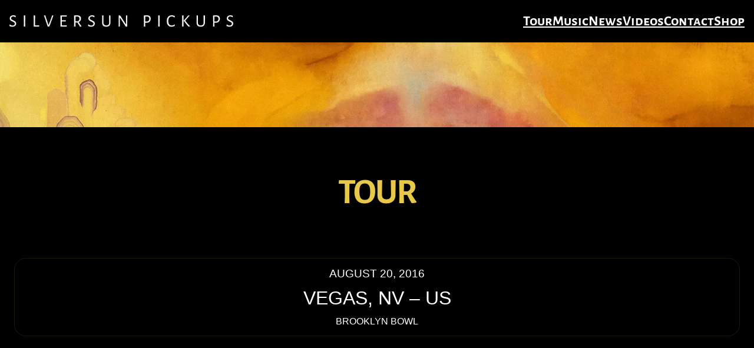

--- FILE ---
content_type: text/html; charset=UTF-8
request_url: https://silversunpickups.com/tour/august-20-2016-brooklyn-bowl/
body_size: 15055
content:
<!DOCTYPE html>
<html lang="en-US">
<head>
	<meta charset="UTF-8" />
	<meta name="viewport" content="width=device-width, initial-scale=1" />
<meta name='robots' content='max-image-preview:large' />
	<style>img:is([sizes="auto" i], [sizes^="auto," i]) { contain-intrinsic-size: 3000px 1500px }</style>
	<title>August 20, 2016 BROOKLYN BOWL &#8211; Silversun Pickups</title>
<link rel="alternate" type="application/rss+xml" title="Silversun Pickups &raquo; Feed" href="https://silversunpickups.com/feed/" />
<link rel="alternate" type="application/rss+xml" title="Silversun Pickups &raquo; Comments Feed" href="https://silversunpickups.com/comments/feed/" />
<script>
window._wpemojiSettings = {"baseUrl":"https:\/\/s.w.org\/images\/core\/emoji\/16.0.1\/72x72\/","ext":".png","svgUrl":"https:\/\/s.w.org\/images\/core\/emoji\/16.0.1\/svg\/","svgExt":".svg","source":{"concatemoji":"https:\/\/silversunpickups.com\/wp-includes\/js\/wp-emoji-release.min.js?ver=6.8.3"}};
/*! This file is auto-generated */
!function(s,n){var o,i,e;function c(e){try{var t={supportTests:e,timestamp:(new Date).valueOf()};sessionStorage.setItem(o,JSON.stringify(t))}catch(e){}}function p(e,t,n){e.clearRect(0,0,e.canvas.width,e.canvas.height),e.fillText(t,0,0);var t=new Uint32Array(e.getImageData(0,0,e.canvas.width,e.canvas.height).data),a=(e.clearRect(0,0,e.canvas.width,e.canvas.height),e.fillText(n,0,0),new Uint32Array(e.getImageData(0,0,e.canvas.width,e.canvas.height).data));return t.every(function(e,t){return e===a[t]})}function u(e,t){e.clearRect(0,0,e.canvas.width,e.canvas.height),e.fillText(t,0,0);for(var n=e.getImageData(16,16,1,1),a=0;a<n.data.length;a++)if(0!==n.data[a])return!1;return!0}function f(e,t,n,a){switch(t){case"flag":return n(e,"\ud83c\udff3\ufe0f\u200d\u26a7\ufe0f","\ud83c\udff3\ufe0f\u200b\u26a7\ufe0f")?!1:!n(e,"\ud83c\udde8\ud83c\uddf6","\ud83c\udde8\u200b\ud83c\uddf6")&&!n(e,"\ud83c\udff4\udb40\udc67\udb40\udc62\udb40\udc65\udb40\udc6e\udb40\udc67\udb40\udc7f","\ud83c\udff4\u200b\udb40\udc67\u200b\udb40\udc62\u200b\udb40\udc65\u200b\udb40\udc6e\u200b\udb40\udc67\u200b\udb40\udc7f");case"emoji":return!a(e,"\ud83e\udedf")}return!1}function g(e,t,n,a){var r="undefined"!=typeof WorkerGlobalScope&&self instanceof WorkerGlobalScope?new OffscreenCanvas(300,150):s.createElement("canvas"),o=r.getContext("2d",{willReadFrequently:!0}),i=(o.textBaseline="top",o.font="600 32px Arial",{});return e.forEach(function(e){i[e]=t(o,e,n,a)}),i}function t(e){var t=s.createElement("script");t.src=e,t.defer=!0,s.head.appendChild(t)}"undefined"!=typeof Promise&&(o="wpEmojiSettingsSupports",i=["flag","emoji"],n.supports={everything:!0,everythingExceptFlag:!0},e=new Promise(function(e){s.addEventListener("DOMContentLoaded",e,{once:!0})}),new Promise(function(t){var n=function(){try{var e=JSON.parse(sessionStorage.getItem(o));if("object"==typeof e&&"number"==typeof e.timestamp&&(new Date).valueOf()<e.timestamp+604800&&"object"==typeof e.supportTests)return e.supportTests}catch(e){}return null}();if(!n){if("undefined"!=typeof Worker&&"undefined"!=typeof OffscreenCanvas&&"undefined"!=typeof URL&&URL.createObjectURL&&"undefined"!=typeof Blob)try{var e="postMessage("+g.toString()+"("+[JSON.stringify(i),f.toString(),p.toString(),u.toString()].join(",")+"));",a=new Blob([e],{type:"text/javascript"}),r=new Worker(URL.createObjectURL(a),{name:"wpTestEmojiSupports"});return void(r.onmessage=function(e){c(n=e.data),r.terminate(),t(n)})}catch(e){}c(n=g(i,f,p,u))}t(n)}).then(function(e){for(var t in e)n.supports[t]=e[t],n.supports.everything=n.supports.everything&&n.supports[t],"flag"!==t&&(n.supports.everythingExceptFlag=n.supports.everythingExceptFlag&&n.supports[t]);n.supports.everythingExceptFlag=n.supports.everythingExceptFlag&&!n.supports.flag,n.DOMReady=!1,n.readyCallback=function(){n.DOMReady=!0}}).then(function(){return e}).then(function(){var e;n.supports.everything||(n.readyCallback(),(e=n.source||{}).concatemoji?t(e.concatemoji):e.wpemoji&&e.twemoji&&(t(e.twemoji),t(e.wpemoji)))}))}((window,document),window._wpemojiSettings);
</script>
<style id='wp-block-site-logo-inline-css'>
.wp-block-site-logo{box-sizing:border-box;line-height:0}.wp-block-site-logo a{display:inline-block;line-height:0}.wp-block-site-logo.is-default-size img{height:auto;width:120px}.wp-block-site-logo img{height:auto;max-width:100%}.wp-block-site-logo a,.wp-block-site-logo img{border-radius:inherit}.wp-block-site-logo.aligncenter{margin-left:auto;margin-right:auto;text-align:center}:root :where(.wp-block-site-logo.is-style-rounded){border-radius:9999px}
</style>
<style id='wp-block-group-inline-css'>
.wp-block-group{box-sizing:border-box}:where(.wp-block-group.wp-block-group-is-layout-constrained){position:relative}
</style>
<style id='wp-block-navigation-link-inline-css'>
.wp-block-navigation .wp-block-navigation-item__label{overflow-wrap:break-word}.wp-block-navigation .wp-block-navigation-item__description{display:none}.link-ui-tools{border-top:1px solid #f0f0f0;padding:8px}.link-ui-block-inserter{padding-top:8px}.link-ui-block-inserter__back{margin-left:8px;text-transform:uppercase}
</style>
<link rel='stylesheet' id='wp-block-navigation-css' href='https://silversunpickups.com/wp-includes/blocks/navigation/style.min.css?ver=6.8.3' media='all' />
<style id='wp-block-paragraph-inline-css'>
.is-small-text{font-size:.875em}.is-regular-text{font-size:1em}.is-large-text{font-size:2.25em}.is-larger-text{font-size:3em}.has-drop-cap:not(:focus):first-letter{float:left;font-size:8.4em;font-style:normal;font-weight:100;line-height:.68;margin:.05em .1em 0 0;text-transform:uppercase}body.rtl .has-drop-cap:not(:focus):first-letter{float:none;margin-left:.1em}p.has-drop-cap.has-background{overflow:hidden}:root :where(p.has-background){padding:1.25em 2.375em}:where(p.has-text-color:not(.has-link-color)) a{color:inherit}p.has-text-align-left[style*="writing-mode:vertical-lr"],p.has-text-align-right[style*="writing-mode:vertical-rl"]{rotate:180deg}
</style>
<link rel='stylesheet' id='wp-block-cover-css' href='https://silversunpickups.com/wp-includes/blocks/cover/style.min.css?ver=6.8.3' media='all' />
<style id='wp-block-heading-inline-css'>
h1.has-background,h2.has-background,h3.has-background,h4.has-background,h5.has-background,h6.has-background{padding:1.25em 2.375em}h1.has-text-align-left[style*=writing-mode]:where([style*=vertical-lr]),h1.has-text-align-right[style*=writing-mode]:where([style*=vertical-rl]),h2.has-text-align-left[style*=writing-mode]:where([style*=vertical-lr]),h2.has-text-align-right[style*=writing-mode]:where([style*=vertical-rl]),h3.has-text-align-left[style*=writing-mode]:where([style*=vertical-lr]),h3.has-text-align-right[style*=writing-mode]:where([style*=vertical-rl]),h4.has-text-align-left[style*=writing-mode]:where([style*=vertical-lr]),h4.has-text-align-right[style*=writing-mode]:where([style*=vertical-rl]),h5.has-text-align-left[style*=writing-mode]:where([style*=vertical-lr]),h5.has-text-align-right[style*=writing-mode]:where([style*=vertical-rl]),h6.has-text-align-left[style*=writing-mode]:where([style*=vertical-lr]),h6.has-text-align-right[style*=writing-mode]:where([style*=vertical-rl]){rotate:180deg}
</style>
<style id='wp-block-image-inline-css'>
.wp-block-image>a,.wp-block-image>figure>a{display:inline-block}.wp-block-image img{box-sizing:border-box;height:auto;max-width:100%;vertical-align:bottom}@media not (prefers-reduced-motion){.wp-block-image img.hide{visibility:hidden}.wp-block-image img.show{animation:show-content-image .4s}}.wp-block-image[style*=border-radius] img,.wp-block-image[style*=border-radius]>a{border-radius:inherit}.wp-block-image.has-custom-border img{box-sizing:border-box}.wp-block-image.aligncenter{text-align:center}.wp-block-image.alignfull>a,.wp-block-image.alignwide>a{width:100%}.wp-block-image.alignfull img,.wp-block-image.alignwide img{height:auto;width:100%}.wp-block-image .aligncenter,.wp-block-image .alignleft,.wp-block-image .alignright,.wp-block-image.aligncenter,.wp-block-image.alignleft,.wp-block-image.alignright{display:table}.wp-block-image .aligncenter>figcaption,.wp-block-image .alignleft>figcaption,.wp-block-image .alignright>figcaption,.wp-block-image.aligncenter>figcaption,.wp-block-image.alignleft>figcaption,.wp-block-image.alignright>figcaption{caption-side:bottom;display:table-caption}.wp-block-image .alignleft{float:left;margin:.5em 1em .5em 0}.wp-block-image .alignright{float:right;margin:.5em 0 .5em 1em}.wp-block-image .aligncenter{margin-left:auto;margin-right:auto}.wp-block-image :where(figcaption){margin-bottom:1em;margin-top:.5em}.wp-block-image.is-style-circle-mask img{border-radius:9999px}@supports ((-webkit-mask-image:none) or (mask-image:none)) or (-webkit-mask-image:none){.wp-block-image.is-style-circle-mask img{border-radius:0;-webkit-mask-image:url('data:image/svg+xml;utf8,<svg viewBox="0 0 100 100" xmlns="http://www.w3.org/2000/svg"><circle cx="50" cy="50" r="50"/></svg>');mask-image:url('data:image/svg+xml;utf8,<svg viewBox="0 0 100 100" xmlns="http://www.w3.org/2000/svg"><circle cx="50" cy="50" r="50"/></svg>');mask-mode:alpha;-webkit-mask-position:center;mask-position:center;-webkit-mask-repeat:no-repeat;mask-repeat:no-repeat;-webkit-mask-size:contain;mask-size:contain}}:root :where(.wp-block-image.is-style-rounded img,.wp-block-image .is-style-rounded img){border-radius:9999px}.wp-block-image figure{margin:0}.wp-lightbox-container{display:flex;flex-direction:column;position:relative}.wp-lightbox-container img{cursor:zoom-in}.wp-lightbox-container img:hover+button{opacity:1}.wp-lightbox-container button{align-items:center;-webkit-backdrop-filter:blur(16px) saturate(180%);backdrop-filter:blur(16px) saturate(180%);background-color:#5a5a5a40;border:none;border-radius:4px;cursor:zoom-in;display:flex;height:20px;justify-content:center;opacity:0;padding:0;position:absolute;right:16px;text-align:center;top:16px;width:20px;z-index:100}@media not (prefers-reduced-motion){.wp-lightbox-container button{transition:opacity .2s ease}}.wp-lightbox-container button:focus-visible{outline:3px auto #5a5a5a40;outline:3px auto -webkit-focus-ring-color;outline-offset:3px}.wp-lightbox-container button:hover{cursor:pointer;opacity:1}.wp-lightbox-container button:focus{opacity:1}.wp-lightbox-container button:focus,.wp-lightbox-container button:hover,.wp-lightbox-container button:not(:hover):not(:active):not(.has-background){background-color:#5a5a5a40;border:none}.wp-lightbox-overlay{box-sizing:border-box;cursor:zoom-out;height:100vh;left:0;overflow:hidden;position:fixed;top:0;visibility:hidden;width:100%;z-index:100000}.wp-lightbox-overlay .close-button{align-items:center;cursor:pointer;display:flex;justify-content:center;min-height:40px;min-width:40px;padding:0;position:absolute;right:calc(env(safe-area-inset-right) + 16px);top:calc(env(safe-area-inset-top) + 16px);z-index:5000000}.wp-lightbox-overlay .close-button:focus,.wp-lightbox-overlay .close-button:hover,.wp-lightbox-overlay .close-button:not(:hover):not(:active):not(.has-background){background:none;border:none}.wp-lightbox-overlay .lightbox-image-container{height:var(--wp--lightbox-container-height);left:50%;overflow:hidden;position:absolute;top:50%;transform:translate(-50%,-50%);transform-origin:top left;width:var(--wp--lightbox-container-width);z-index:9999999999}.wp-lightbox-overlay .wp-block-image{align-items:center;box-sizing:border-box;display:flex;height:100%;justify-content:center;margin:0;position:relative;transform-origin:0 0;width:100%;z-index:3000000}.wp-lightbox-overlay .wp-block-image img{height:var(--wp--lightbox-image-height);min-height:var(--wp--lightbox-image-height);min-width:var(--wp--lightbox-image-width);width:var(--wp--lightbox-image-width)}.wp-lightbox-overlay .wp-block-image figcaption{display:none}.wp-lightbox-overlay button{background:none;border:none}.wp-lightbox-overlay .scrim{background-color:#fff;height:100%;opacity:.9;position:absolute;width:100%;z-index:2000000}.wp-lightbox-overlay.active{visibility:visible}@media not (prefers-reduced-motion){.wp-lightbox-overlay.active{animation:turn-on-visibility .25s both}.wp-lightbox-overlay.active img{animation:turn-on-visibility .35s both}.wp-lightbox-overlay.show-closing-animation:not(.active){animation:turn-off-visibility .35s both}.wp-lightbox-overlay.show-closing-animation:not(.active) img{animation:turn-off-visibility .25s both}.wp-lightbox-overlay.zoom.active{animation:none;opacity:1;visibility:visible}.wp-lightbox-overlay.zoom.active .lightbox-image-container{animation:lightbox-zoom-in .4s}.wp-lightbox-overlay.zoom.active .lightbox-image-container img{animation:none}.wp-lightbox-overlay.zoom.active .scrim{animation:turn-on-visibility .4s forwards}.wp-lightbox-overlay.zoom.show-closing-animation:not(.active){animation:none}.wp-lightbox-overlay.zoom.show-closing-animation:not(.active) .lightbox-image-container{animation:lightbox-zoom-out .4s}.wp-lightbox-overlay.zoom.show-closing-animation:not(.active) .lightbox-image-container img{animation:none}.wp-lightbox-overlay.zoom.show-closing-animation:not(.active) .scrim{animation:turn-off-visibility .4s forwards}}@keyframes show-content-image{0%{visibility:hidden}99%{visibility:hidden}to{visibility:visible}}@keyframes turn-on-visibility{0%{opacity:0}to{opacity:1}}@keyframes turn-off-visibility{0%{opacity:1;visibility:visible}99%{opacity:0;visibility:visible}to{opacity:0;visibility:hidden}}@keyframes lightbox-zoom-in{0%{transform:translate(calc((-100vw + var(--wp--lightbox-scrollbar-width))/2 + var(--wp--lightbox-initial-left-position)),calc(-50vh + var(--wp--lightbox-initial-top-position))) scale(var(--wp--lightbox-scale))}to{transform:translate(-50%,-50%) scale(1)}}@keyframes lightbox-zoom-out{0%{transform:translate(-50%,-50%) scale(1);visibility:visible}99%{visibility:visible}to{transform:translate(calc((-100vw + var(--wp--lightbox-scrollbar-width))/2 + var(--wp--lightbox-initial-left-position)),calc(-50vh + var(--wp--lightbox-initial-top-position))) scale(var(--wp--lightbox-scale));visibility:hidden}}
</style>
<style id='wp-block-spacer-inline-css'>
.wp-block-spacer{clear:both}
</style>
<link rel='stylesheet' id='wp-block-social-links-css' href='https://silversunpickups.com/wp-includes/blocks/social-links/style.min.css?ver=6.8.3' media='all' />
<style id='wp-emoji-styles-inline-css'>

	img.wp-smiley, img.emoji {
		display: inline !important;
		border: none !important;
		box-shadow: none !important;
		height: 1em !important;
		width: 1em !important;
		margin: 0 0.07em !important;
		vertical-align: -0.1em !important;
		background: none !important;
		padding: 0 !important;
	}
</style>
<style id='wp-block-library-inline-css'>
:root{--wp-admin-theme-color:#007cba;--wp-admin-theme-color--rgb:0,124,186;--wp-admin-theme-color-darker-10:#006ba1;--wp-admin-theme-color-darker-10--rgb:0,107,161;--wp-admin-theme-color-darker-20:#005a87;--wp-admin-theme-color-darker-20--rgb:0,90,135;--wp-admin-border-width-focus:2px;--wp-block-synced-color:#7a00df;--wp-block-synced-color--rgb:122,0,223;--wp-bound-block-color:var(--wp-block-synced-color)}@media (min-resolution:192dpi){:root{--wp-admin-border-width-focus:1.5px}}.wp-element-button{cursor:pointer}:root{--wp--preset--font-size--normal:16px;--wp--preset--font-size--huge:42px}:root .has-very-light-gray-background-color{background-color:#eee}:root .has-very-dark-gray-background-color{background-color:#313131}:root .has-very-light-gray-color{color:#eee}:root .has-very-dark-gray-color{color:#313131}:root .has-vivid-green-cyan-to-vivid-cyan-blue-gradient-background{background:linear-gradient(135deg,#00d084,#0693e3)}:root .has-purple-crush-gradient-background{background:linear-gradient(135deg,#34e2e4,#4721fb 50%,#ab1dfe)}:root .has-hazy-dawn-gradient-background{background:linear-gradient(135deg,#faaca8,#dad0ec)}:root .has-subdued-olive-gradient-background{background:linear-gradient(135deg,#fafae1,#67a671)}:root .has-atomic-cream-gradient-background{background:linear-gradient(135deg,#fdd79a,#004a59)}:root .has-nightshade-gradient-background{background:linear-gradient(135deg,#330968,#31cdcf)}:root .has-midnight-gradient-background{background:linear-gradient(135deg,#020381,#2874fc)}.has-regular-font-size{font-size:1em}.has-larger-font-size{font-size:2.625em}.has-normal-font-size{font-size:var(--wp--preset--font-size--normal)}.has-huge-font-size{font-size:var(--wp--preset--font-size--huge)}.has-text-align-center{text-align:center}.has-text-align-left{text-align:left}.has-text-align-right{text-align:right}#end-resizable-editor-section{display:none}.aligncenter{clear:both}.items-justified-left{justify-content:flex-start}.items-justified-center{justify-content:center}.items-justified-right{justify-content:flex-end}.items-justified-space-between{justify-content:space-between}.screen-reader-text{border:0;clip-path:inset(50%);height:1px;margin:-1px;overflow:hidden;padding:0;position:absolute;width:1px;word-wrap:normal!important}.screen-reader-text:focus{background-color:#ddd;clip-path:none;color:#444;display:block;font-size:1em;height:auto;left:5px;line-height:normal;padding:15px 23px 14px;text-decoration:none;top:5px;width:auto;z-index:100000}html :where(.has-border-color){border-style:solid}html :where([style*=border-top-color]){border-top-style:solid}html :where([style*=border-right-color]){border-right-style:solid}html :where([style*=border-bottom-color]){border-bottom-style:solid}html :where([style*=border-left-color]){border-left-style:solid}html :where([style*=border-width]){border-style:solid}html :where([style*=border-top-width]){border-top-style:solid}html :where([style*=border-right-width]){border-right-style:solid}html :where([style*=border-bottom-width]){border-bottom-style:solid}html :where([style*=border-left-width]){border-left-style:solid}html :where(img[class*=wp-image-]){height:auto;max-width:100%}:where(figure){margin:0 0 1em}html :where(.is-position-sticky){--wp-admin--admin-bar--position-offset:var(--wp-admin--admin-bar--height,0px)}@media screen and (max-width:600px){html :where(.is-position-sticky){--wp-admin--admin-bar--position-offset:0px}}
</style>
<style id='global-styles-inline-css'>
:root{--wp--preset--aspect-ratio--square: 1;--wp--preset--aspect-ratio--4-3: 4/3;--wp--preset--aspect-ratio--3-4: 3/4;--wp--preset--aspect-ratio--3-2: 3/2;--wp--preset--aspect-ratio--2-3: 2/3;--wp--preset--aspect-ratio--16-9: 16/9;--wp--preset--aspect-ratio--9-16: 9/16;--wp--preset--color--black: #000000;--wp--preset--color--cyan-bluish-gray: #abb8c3;--wp--preset--color--white: #ffffff;--wp--preset--color--pale-pink: #f78da7;--wp--preset--color--vivid-red: #cf2e2e;--wp--preset--color--luminous-vivid-orange: #ff6900;--wp--preset--color--luminous-vivid-amber: #fcb900;--wp--preset--color--light-green-cyan: #7bdcb5;--wp--preset--color--vivid-green-cyan: #00d084;--wp--preset--color--pale-cyan-blue: #8ed1fc;--wp--preset--color--vivid-cyan-blue: #0693e3;--wp--preset--color--vivid-purple: #9b51e0;--wp--preset--color--custom-yellow: #e8c84a;--wp--preset--gradient--vivid-cyan-blue-to-vivid-purple: linear-gradient(135deg,rgba(6,147,227,1) 0%,rgb(155,81,224) 100%);--wp--preset--gradient--light-green-cyan-to-vivid-green-cyan: linear-gradient(135deg,rgb(122,220,180) 0%,rgb(0,208,130) 100%);--wp--preset--gradient--luminous-vivid-amber-to-luminous-vivid-orange: linear-gradient(135deg,rgba(252,185,0,1) 0%,rgba(255,105,0,1) 100%);--wp--preset--gradient--luminous-vivid-orange-to-vivid-red: linear-gradient(135deg,rgba(255,105,0,1) 0%,rgb(207,46,46) 100%);--wp--preset--gradient--very-light-gray-to-cyan-bluish-gray: linear-gradient(135deg,rgb(238,238,238) 0%,rgb(169,184,195) 100%);--wp--preset--gradient--cool-to-warm-spectrum: linear-gradient(135deg,rgb(74,234,220) 0%,rgb(151,120,209) 20%,rgb(207,42,186) 40%,rgb(238,44,130) 60%,rgb(251,105,98) 80%,rgb(254,248,76) 100%);--wp--preset--gradient--blush-light-purple: linear-gradient(135deg,rgb(255,206,236) 0%,rgb(152,150,240) 100%);--wp--preset--gradient--blush-bordeaux: linear-gradient(135deg,rgb(254,205,165) 0%,rgb(254,45,45) 50%,rgb(107,0,62) 100%);--wp--preset--gradient--luminous-dusk: linear-gradient(135deg,rgb(255,203,112) 0%,rgb(199,81,192) 50%,rgb(65,88,208) 100%);--wp--preset--gradient--pale-ocean: linear-gradient(135deg,rgb(255,245,203) 0%,rgb(182,227,212) 50%,rgb(51,167,181) 100%);--wp--preset--gradient--electric-grass: linear-gradient(135deg,rgb(202,248,128) 0%,rgb(113,206,126) 100%);--wp--preset--gradient--midnight: linear-gradient(135deg,rgb(2,3,129) 0%,rgb(40,116,252) 100%);--wp--preset--font-size--small: 13px;--wp--preset--font-size--medium: 20px;--wp--preset--font-size--large: 36px;--wp--preset--font-size--x-large: 42px;--wp--preset--font-family--system-font: -apple-system, BlinkMacSystemFont, 'Segoe UI', Roboto, Oxygen-Sans, Ubuntu, Cantarell, 'Helvetica Neue', sans-serif;--wp--preset--font-family--alegreya-sans-sc: "Alegreya Sans SC", sans-serif;--wp--preset--font-family--inter: Inter, sans-serif;--wp--preset--spacing--20: 0.44rem;--wp--preset--spacing--30: 0.67rem;--wp--preset--spacing--40: 1rem;--wp--preset--spacing--50: 1.5rem;--wp--preset--spacing--60: 2.25rem;--wp--preset--spacing--70: 3.38rem;--wp--preset--spacing--80: 5.06rem;--wp--preset--shadow--natural: 6px 6px 9px rgba(0, 0, 0, 0.2);--wp--preset--shadow--deep: 12px 12px 50px rgba(0, 0, 0, 0.4);--wp--preset--shadow--sharp: 6px 6px 0px rgba(0, 0, 0, 0.2);--wp--preset--shadow--outlined: 6px 6px 0px -3px rgba(255, 255, 255, 1), 6px 6px rgba(0, 0, 0, 1);--wp--preset--shadow--crisp: 6px 6px 0px rgba(0, 0, 0, 1);}:root { --wp--style--global--content-size: 1200px;--wp--style--global--wide-size: 1200px; }:where(body) { margin: 0; }.wp-site-blocks { padding-top: var(--wp--style--root--padding-top); padding-bottom: var(--wp--style--root--padding-bottom); }.has-global-padding { padding-right: var(--wp--style--root--padding-right); padding-left: var(--wp--style--root--padding-left); }.has-global-padding > .alignfull { margin-right: calc(var(--wp--style--root--padding-right) * -1); margin-left: calc(var(--wp--style--root--padding-left) * -1); }.has-global-padding :where(:not(.alignfull.is-layout-flow) > .has-global-padding:not(.wp-block-block, .alignfull)) { padding-right: 0; padding-left: 0; }.has-global-padding :where(:not(.alignfull.is-layout-flow) > .has-global-padding:not(.wp-block-block, .alignfull)) > .alignfull { margin-left: 0; margin-right: 0; }.wp-site-blocks > .alignleft { float: left; margin-right: 2em; }.wp-site-blocks > .alignright { float: right; margin-left: 2em; }.wp-site-blocks > .aligncenter { justify-content: center; margin-left: auto; margin-right: auto; }:where(.wp-site-blocks) > * { margin-block-start: 24px; margin-block-end: 0; }:where(.wp-site-blocks) > :first-child { margin-block-start: 0; }:where(.wp-site-blocks) > :last-child { margin-block-end: 0; }:root { --wp--style--block-gap: 24px; }:root :where(.is-layout-flow) > :first-child{margin-block-start: 0;}:root :where(.is-layout-flow) > :last-child{margin-block-end: 0;}:root :where(.is-layout-flow) > *{margin-block-start: 24px;margin-block-end: 0;}:root :where(.is-layout-constrained) > :first-child{margin-block-start: 0;}:root :where(.is-layout-constrained) > :last-child{margin-block-end: 0;}:root :where(.is-layout-constrained) > *{margin-block-start: 24px;margin-block-end: 0;}:root :where(.is-layout-flex){gap: 24px;}:root :where(.is-layout-grid){gap: 24px;}.is-layout-flow > .alignleft{float: left;margin-inline-start: 0;margin-inline-end: 2em;}.is-layout-flow > .alignright{float: right;margin-inline-start: 2em;margin-inline-end: 0;}.is-layout-flow > .aligncenter{margin-left: auto !important;margin-right: auto !important;}.is-layout-constrained > .alignleft{float: left;margin-inline-start: 0;margin-inline-end: 2em;}.is-layout-constrained > .alignright{float: right;margin-inline-start: 2em;margin-inline-end: 0;}.is-layout-constrained > .aligncenter{margin-left: auto !important;margin-right: auto !important;}.is-layout-constrained > :where(:not(.alignleft):not(.alignright):not(.alignfull)){max-width: var(--wp--style--global--content-size);margin-left: auto !important;margin-right: auto !important;}.is-layout-constrained > .alignwide{max-width: var(--wp--style--global--wide-size);}body .is-layout-flex{display: flex;}.is-layout-flex{flex-wrap: wrap;align-items: center;}.is-layout-flex > :is(*, div){margin: 0;}body .is-layout-grid{display: grid;}.is-layout-grid > :is(*, div){margin: 0;}body{background-color: var(--wp--preset--color--black);color: var(--wp--preset--color--white);font-family: var(--wp--preset--font-family--inter);font-size: 20px;font-style: normal;font-weight: 400;line-height: 1;--wp--style--root--padding-top: 0px;--wp--style--root--padding-right: 0px;--wp--style--root--padding-bottom: 0px;--wp--style--root--padding-left: 0px;}a:where(:not(.wp-element-button)){color: var(--wp--preset--color--custom-orange);line-height: 1.2;text-decoration: none;}h1, h2, h3, h4, h5, h6{color: var(--wp--preset--color--custom-yellow);font-family: var(--wp--preset--font-family--alegreya-sans-sc);font-style: normal;font-weight: 700;letter-spacing: -2px;line-height: 1;}h1{font-size: 60px;font-style: normal;font-weight: 700;line-height: 1;}h2{font-size: 50px;font-style: normal;font-weight: 700;line-height: 1;}h3{font-size: 40px;font-style: normal;font-weight: 700;line-height: 1;}h4{font-size: 30px;font-style: normal;font-weight: 700;line-height: 1;}h5{font-size: 20px;font-style: normal;font-weight: 700;line-height: 1;}h6{font-size: 18px;font-style: normal;font-weight: 700;line-height: 1;}:root :where(.wp-element-button, .wp-block-button__link){background-color: #32373c;border-width: 0;color: #fff;font-family: var(--wp--preset--font-family--alegreya-sans-sc);font-size: inherit;font-style: normal;font-weight: 700;line-height: 1.2;padding: calc(0.667em + 2px) calc(1.333em + 2px);text-decoration: none;}:root :where(.wp-element-caption, .wp-block-audio figcaption, .wp-block-embed figcaption, .wp-block-gallery figcaption, .wp-block-image figcaption, .wp-block-table figcaption, .wp-block-video figcaption){font-family: var(--wp--preset--font-family--alegreya-sans-sc);}.has-black-color{color: var(--wp--preset--color--black) !important;}.has-cyan-bluish-gray-color{color: var(--wp--preset--color--cyan-bluish-gray) !important;}.has-white-color{color: var(--wp--preset--color--white) !important;}.has-pale-pink-color{color: var(--wp--preset--color--pale-pink) !important;}.has-vivid-red-color{color: var(--wp--preset--color--vivid-red) !important;}.has-luminous-vivid-orange-color{color: var(--wp--preset--color--luminous-vivid-orange) !important;}.has-luminous-vivid-amber-color{color: var(--wp--preset--color--luminous-vivid-amber) !important;}.has-light-green-cyan-color{color: var(--wp--preset--color--light-green-cyan) !important;}.has-vivid-green-cyan-color{color: var(--wp--preset--color--vivid-green-cyan) !important;}.has-pale-cyan-blue-color{color: var(--wp--preset--color--pale-cyan-blue) !important;}.has-vivid-cyan-blue-color{color: var(--wp--preset--color--vivid-cyan-blue) !important;}.has-vivid-purple-color{color: var(--wp--preset--color--vivid-purple) !important;}.has-custom-yellow-color{color: var(--wp--preset--color--custom-yellow) !important;}.has-black-background-color{background-color: var(--wp--preset--color--black) !important;}.has-cyan-bluish-gray-background-color{background-color: var(--wp--preset--color--cyan-bluish-gray) !important;}.has-white-background-color{background-color: var(--wp--preset--color--white) !important;}.has-pale-pink-background-color{background-color: var(--wp--preset--color--pale-pink) !important;}.has-vivid-red-background-color{background-color: var(--wp--preset--color--vivid-red) !important;}.has-luminous-vivid-orange-background-color{background-color: var(--wp--preset--color--luminous-vivid-orange) !important;}.has-luminous-vivid-amber-background-color{background-color: var(--wp--preset--color--luminous-vivid-amber) !important;}.has-light-green-cyan-background-color{background-color: var(--wp--preset--color--light-green-cyan) !important;}.has-vivid-green-cyan-background-color{background-color: var(--wp--preset--color--vivid-green-cyan) !important;}.has-pale-cyan-blue-background-color{background-color: var(--wp--preset--color--pale-cyan-blue) !important;}.has-vivid-cyan-blue-background-color{background-color: var(--wp--preset--color--vivid-cyan-blue) !important;}.has-vivid-purple-background-color{background-color: var(--wp--preset--color--vivid-purple) !important;}.has-custom-yellow-background-color{background-color: var(--wp--preset--color--custom-yellow) !important;}.has-black-border-color{border-color: var(--wp--preset--color--black) !important;}.has-cyan-bluish-gray-border-color{border-color: var(--wp--preset--color--cyan-bluish-gray) !important;}.has-white-border-color{border-color: var(--wp--preset--color--white) !important;}.has-pale-pink-border-color{border-color: var(--wp--preset--color--pale-pink) !important;}.has-vivid-red-border-color{border-color: var(--wp--preset--color--vivid-red) !important;}.has-luminous-vivid-orange-border-color{border-color: var(--wp--preset--color--luminous-vivid-orange) !important;}.has-luminous-vivid-amber-border-color{border-color: var(--wp--preset--color--luminous-vivid-amber) !important;}.has-light-green-cyan-border-color{border-color: var(--wp--preset--color--light-green-cyan) !important;}.has-vivid-green-cyan-border-color{border-color: var(--wp--preset--color--vivid-green-cyan) !important;}.has-pale-cyan-blue-border-color{border-color: var(--wp--preset--color--pale-cyan-blue) !important;}.has-vivid-cyan-blue-border-color{border-color: var(--wp--preset--color--vivid-cyan-blue) !important;}.has-vivid-purple-border-color{border-color: var(--wp--preset--color--vivid-purple) !important;}.has-custom-yellow-border-color{border-color: var(--wp--preset--color--custom-yellow) !important;}.has-vivid-cyan-blue-to-vivid-purple-gradient-background{background: var(--wp--preset--gradient--vivid-cyan-blue-to-vivid-purple) !important;}.has-light-green-cyan-to-vivid-green-cyan-gradient-background{background: var(--wp--preset--gradient--light-green-cyan-to-vivid-green-cyan) !important;}.has-luminous-vivid-amber-to-luminous-vivid-orange-gradient-background{background: var(--wp--preset--gradient--luminous-vivid-amber-to-luminous-vivid-orange) !important;}.has-luminous-vivid-orange-to-vivid-red-gradient-background{background: var(--wp--preset--gradient--luminous-vivid-orange-to-vivid-red) !important;}.has-very-light-gray-to-cyan-bluish-gray-gradient-background{background: var(--wp--preset--gradient--very-light-gray-to-cyan-bluish-gray) !important;}.has-cool-to-warm-spectrum-gradient-background{background: var(--wp--preset--gradient--cool-to-warm-spectrum) !important;}.has-blush-light-purple-gradient-background{background: var(--wp--preset--gradient--blush-light-purple) !important;}.has-blush-bordeaux-gradient-background{background: var(--wp--preset--gradient--blush-bordeaux) !important;}.has-luminous-dusk-gradient-background{background: var(--wp--preset--gradient--luminous-dusk) !important;}.has-pale-ocean-gradient-background{background: var(--wp--preset--gradient--pale-ocean) !important;}.has-electric-grass-gradient-background{background: var(--wp--preset--gradient--electric-grass) !important;}.has-midnight-gradient-background{background: var(--wp--preset--gradient--midnight) !important;}.has-small-font-size{font-size: var(--wp--preset--font-size--small) !important;}.has-medium-font-size{font-size: var(--wp--preset--font-size--medium) !important;}.has-large-font-size{font-size: var(--wp--preset--font-size--large) !important;}.has-x-large-font-size{font-size: var(--wp--preset--font-size--x-large) !important;}.has-system-font-font-family{font-family: var(--wp--preset--font-family--system-font) !important;}.has-alegreya-sans-sc-font-family{font-family: var(--wp--preset--font-family--alegreya-sans-sc) !important;}.has-inter-font-family{font-family: var(--wp--preset--font-family--inter) !important;}
:root :where(.wp-block-heading){color: #e8c84a;}
:root :where(.wp-block-heading a:where(:not(.wp-element-button))){color: #e8c84a;}
:root :where(p){line-height: 1.2;}
</style>
<style id='core-block-supports-inline-css'>
.wp-container-core-navigation-is-layout-2adc6f6f{gap:var(--wp--preset--spacing--50);justify-content:flex-end;}.wp-container-core-group-is-layout-ed648212{gap:0;justify-content:space-between;}.wp-container-core-group-is-layout-20651e9d > .alignfull{margin-right:calc(var(--wp--preset--spacing--50) * -1);margin-left:calc(var(--wp--preset--spacing--50) * -1);}.wp-container-core-group-is-layout-20651e9d > *{margin-block-start:0;margin-block-end:0;}.wp-container-core-group-is-layout-20651e9d > * + *{margin-block-start:0;margin-block-end:0;}.wp-container-core-cover-is-layout-72190d31 > .alignfull{margin-right:calc(0px * -1);margin-left:calc(0px * -1);}.wp-elements-872a58e970b18b695b548b1881c7a358 a:where(:not(.wp-element-button)){color:var(--wp--preset--color--custom-yellow);}.wp-container-core-group-is-layout-f8d97881 > .alignfull{margin-right:calc(var(--wp--preset--spacing--50) * -1);margin-left:calc(var(--wp--preset--spacing--50) * -1);}.wp-elements-f31380ec578ca41ad89e7be779528cae a:where(:not(.wp-element-button)){color:var(--wp--preset--color--black);}.wp-container-core-social-links-is-layout-7a9e4f70{gap:var(--wp--preset--spacing--20) 0.2rem;justify-content:center;}.wp-container-core-group-is-layout-f766d2d4 > .alignfull{margin-right:calc(var(--wp--preset--spacing--30) * -1);margin-left:calc(var(--wp--preset--spacing--30) * -1);}.wp-elements-19511bc4e736bac22e37e556cb0064e8 a:where(:not(.wp-element-button)){color:var(--wp--preset--color--black);}.wp-container-core-group-is-layout-dad8a17d > .alignfull{margin-right:calc(var(--wp--preset--spacing--50) * -1);margin-left:calc(var(--wp--preset--spacing--50) * -1);}.wp-container-core-group-is-layout-2d334ef7{justify-content:center;align-items:flex-start;}.wp-elements-35df3200a69a14cd2056679c54d1f2b1 a:where(:not(.wp-element-button)){color:var(--wp--preset--color--black);}.wp-elements-35df3200a69a14cd2056679c54d1f2b1 a:where(:not(.wp-element-button)):hover{color:var(--wp--preset--color--custom-orange);}.wp-elements-4b2ff7886867ff844afaa72ba7e0a322 a:where(:not(.wp-element-button)){color:var(--wp--preset--color--black);}.wp-elements-c83ec3a1df0b0a23e38db26d98f6a494 a:where(:not(.wp-element-button)){color:var(--wp--preset--color--black);}.wp-elements-9a6688131ad120f58f931abe560999ec a:where(:not(.wp-element-button)){color:var(--wp--preset--color--black);}.wp-container-core-group-is-layout-23441af8{flex-wrap:nowrap;justify-content:center;}.wp-container-core-group-is-layout-f9c966ed > .alignfull{margin-right:calc(var(--wp--preset--spacing--50) * -1);margin-left:calc(var(--wp--preset--spacing--50) * -1);}.wp-container-core-group-is-layout-f9c966ed > *{margin-block-start:0;margin-block-end:0;}.wp-container-core-group-is-layout-f9c966ed > * + *{margin-block-start:0;margin-block-end:0;}
</style>
<style id='wp-block-template-skip-link-inline-css'>

		.skip-link.screen-reader-text {
			border: 0;
			clip-path: inset(50%);
			height: 1px;
			margin: -1px;
			overflow: hidden;
			padding: 0;
			position: absolute !important;
			width: 1px;
			word-wrap: normal !important;
		}

		.skip-link.screen-reader-text:focus {
			background-color: #eee;
			clip-path: none;
			color: #444;
			display: block;
			font-size: 1em;
			height: auto;
			left: 5px;
			line-height: normal;
			padding: 15px 23px 14px;
			text-decoration: none;
			top: 5px;
			width: auto;
			z-index: 100000;
		}
</style>
<style id='dominant-color-styles-inline-css'>
img[data-dominant-color]:not(.has-transparency) { background-color: var(--dominant-color); }
</style>
<link rel='stylesheet' id='my-theme-style-css' href='https://silversunpickups.com/wp-content/themes/silversun-pickups-tenterhooks/style.css?ver=6.8.3' media='all' />
<link rel="https://api.w.org/" href="https://silversunpickups.com/wp-json/" /><link rel="alternate" title="JSON" type="application/json" href="https://silversunpickups.com/wp-json/wp/v2/tour/5171" /><link rel="EditURI" type="application/rsd+xml" title="RSD" href="https://silversunpickups.com/xmlrpc.php?rsd" />
<meta name="generator" content="WordPress 6.8.3" />
<link rel="canonical" href="https://silversunpickups.com/tour/august-20-2016-brooklyn-bowl/" />
<link rel='shortlink' href='https://silversunpickups.com/?p=5171' />
<link rel="alternate" title="oEmbed (JSON)" type="application/json+oembed" href="https://silversunpickups.com/wp-json/oembed/1.0/embed?url=https%3A%2F%2Fsilversunpickups.com%2Ftour%2Faugust-20-2016-brooklyn-bowl%2F" />
<link rel="alternate" title="oEmbed (XML)" type="text/xml+oembed" href="https://silversunpickups.com/wp-json/oembed/1.0/embed?url=https%3A%2F%2Fsilversunpickups.com%2Ftour%2Faugust-20-2016-brooklyn-bowl%2F&#038;format=xml" />
<meta name="generator" content="dominant-color-images 1.2.0">
<meta name="facebook-domain-verification" content="e7lanqdchhjn47b122mgtuqv6cfaec"
/>
<!-- Google Tag Manager -->
<script>
  (function(w, d, s, l, i) {
    w[l] = w[l] || [];
    w[l].push({
      'gtm.start': new Date().getTime(),
      event: 'gtm.js'
    });
    var f = d.getElementsByTagName(s)[0],
    j = d.createElement(s),
    dl = l != 'dataLayer' ? '&l=' + l: '';
    j.async = true;
    j.src = 'https://www.googletagmanager.com/gtm.js?id=' + i + dl;
    f.parentNode.insertBefore(j, f);
  })(window, document, 'script', 'dataLayer', 'GTM-MKVBBVD');
</script>
<!-- End Google Tag Manager -->
<!-- Facebook Pixel Code -->
<script>
  !
  function(f, b, e, v, n, t, s) {
    if (f.fbq) return;
    n = f.fbq = function() {
      n.callMethod ? n.callMethod.apply(n, arguments) : n.queue.push(arguments)
    };
    if (!f._fbq) f._fbq = n;
    n.push = n;
    n.loaded = !0;
    n.version = '2.0';
    n.queue = [];
    t = b.createElement(e);
    t.async = !0;
    t.src = v;
    s = b.getElementsByTagName(e)[0];
    s.parentNode.insertBefore(t, s)
  } (window, document, 'script', 'https://connect.facebook.net/en_US/fbevents.js');
  fbq('init', '1731859343712720');
  fbq('track', 'PageView');
</script>
<noscript>
  <img height="1" width="1" style="display:none" src="https://www.facebook.com/tr?id=1731859343712720&ev=PageView&noscript=1"
  />
</noscript>
<!-- DO NOT MODIFY -->
<!-- End Facebook Pixel Code -->
<!-- Google Tag Manager (noscript) -->
<noscript>
  <iframe src="https://www.googletagmanager.com/ns.html?id=GTM-MKVBBVD"
  height="0" width="0" style="display:none;visibility:hidden">
  </iframe>
</noscript>
<!-- End Google Tag Manager (noscript) --><meta name="generator" content="performance-lab 4.0.1; plugins: dominant-color-images, embed-optimizer, image-prioritizer, webp-uploads">
<meta name="generator" content="webp-uploads 2.6.1">
<script type="importmap" id="wp-importmap">
{"imports":{"@wordpress\/interactivity":"https:\/\/silversunpickups.com\/wp-includes\/js\/dist\/script-modules\/interactivity\/index.min.js?ver=55aebb6e0a16726baffb"}}
</script>
<script type="module" src="https://silversunpickups.com/wp-includes/js/dist/script-modules/block-library/navigation/view.min.js?ver=61572d447d60c0aa5240" id="@wordpress/block-library/navigation/view-js-module"></script>
<link rel="modulepreload" href="https://silversunpickups.com/wp-includes/js/dist/script-modules/interactivity/index.min.js?ver=55aebb6e0a16726baffb" id="@wordpress/interactivity-js-modulepreload"><meta data-od-replaced-content="optimization-detective 1.0.0-beta4" name="generator" content="optimization-detective 1.0.0-beta4; url_metric_groups={0:empty, 480:empty, 600:empty, 782:empty}">
<meta name="generator" content="embed-optimizer 1.0.0-beta3">
<meta name="generator" content="image-prioritizer 1.0.0-beta3">
<style class='wp-fonts-local'>
@font-face{font-family:"Alegreya Sans SC";font-style:normal;font-weight:400;font-display:fallback;src:url('http://silversun-pickups.local/wp-content/uploads/fonts/mtGh4-RGJqfMvt7P8FUr0Q1j-Hf1Nktv9ixALYs.woff2') format('woff2');}
@font-face{font-family:"Alegreya Sans SC";font-style:normal;font-weight:700;font-display:fallback;src:url('http://silversun-pickups.local/wp-content/uploads/fonts/mtGm4-RGJqfMvt7P8FUr0Q1j-Hf1DvJA0iFrMYJ_K-4.woff2') format('woff2');}
@font-face{font-family:"Alegreya Sans SC";font-style:normal;font-weight:900;font-display:fallback;src:url('http://silversun-pickups.local/wp-content/uploads/fonts/mtGm4-RGJqfMvt7P8FUr0Q1j-Hf1DspC0iFrMYJ_K-4.woff2') format('woff2');}
@font-face{font-family:Inter;font-style:normal;font-weight:400;font-display:fallback;src:url('http://silversun-pickups.local/wp-content/uploads/fonts/UcCO3FwrK3iLTeHuS_nVMrMxCp50SjIw2boKoduKmMEVuLyfMZ1rib2Bg-4.woff2') format('woff2');}
@font-face{font-family:Inter;font-style:normal;font-weight:700;font-display:fallback;src:url('http://silversun-pickups.local/wp-content/uploads/fonts/UcCO3FwrK3iLTeHuS_nVMrMxCp50SjIw2boKoduKmMEVuFuYMZ1rib2Bg-4.woff2') format('woff2');}
@font-face{font-family:Inter;font-style:normal;font-weight:900;font-display:fallback;src:url('http://silversun-pickups.local/wp-content/uploads/fonts/UcCO3FwrK3iLTeHuS_nVMrMxCp50SjIw2boKoduKmMEVuBWYMZ1rib2Bg-4.woff2') format('woff2');}
@font-face{font-family:"Alegreya Sans SC";font-style:normal;font-weight:400;font-display:fallback;src:url('https://silversunpickups.com/wp-content/uploads/fonts/mtGh4-RGJqfMvt7P8FUr0Q1j-Hf1Nktv9ixALYs.woff2') format('woff2');}
@font-face{font-family:"Alegreya Sans SC";font-style:normal;font-weight:700;font-display:fallback;src:url('https://silversunpickups.com/wp-content/uploads/fonts/mtGm4-RGJqfMvt7P8FUr0Q1j-Hf1DvJA0iFrMYJ_K-4.woff2') format('woff2');}
@font-face{font-family:"Alegreya Sans SC";font-style:normal;font-weight:900;font-display:fallback;src:url('https://silversunpickups.com/wp-content/uploads/fonts/mtGm4-RGJqfMvt7P8FUr0Q1j-Hf1DspC0iFrMYJ_K-4.woff2') format('woff2');}
</style>
<link rel="icon" href="https://silversunpickups.com/wp-content/uploads/2025/07/cropped-favicon-32x32.webp" sizes="32x32" />
<link rel="icon" href="https://silversunpickups.com/wp-content/uploads/2025/07/cropped-favicon-192x192.webp" sizes="192x192" />
<link rel="apple-touch-icon" href="https://silversunpickups.com/wp-content/uploads/2025/07/cropped-favicon-180x180.webp" />
<meta name="msapplication-TileImage" content="https://silversunpickups.com/wp-content/uploads/2025/07/cropped-favicon-270x270.webp" />
</head>

<body class="wp-singular tour-template-default single single-tour postid-5171 wp-custom-logo wp-embed-responsive wp-theme-silversun-pickups-tenterhooks">

<div class="wp-site-blocks"><div class="wp-block-template-part">
<div class="wp-block-group has-global-padding is-layout-constrained wp-container-core-group-is-layout-20651e9d wp-block-group-is-layout-constrained" style="margin-top:0;margin-bottom:0;padding-top:var(--wp--preset--spacing--50);padding-right:var(--wp--preset--spacing--50);padding-bottom:var(--wp--preset--spacing--50);padding-left:var(--wp--preset--spacing--50)">
<div class="wp-block-group alignfull is-content-justification-space-between is-layout-flex wp-container-core-group-is-layout-ed648212 wp-block-group-is-layout-flex" style="margin-top:0;margin-bottom:0;padding-top:0px;padding-right:var(--wp--preset--spacing--40);padding-bottom:0px;padding-left:var(--wp--preset--spacing--40)">
<div class="wp-block-group is-layout-flex wp-block-group-is-layout-flex"><div class="site-logo wp-block-site-logo"><a href="https://silversunpickups.com/" class="custom-logo-link" rel="home"><img data-od-unknown-tag data-od-xpath="/HTML/BODY/DIV[@class=&#039;wp-site-blocks&#039;]/*[1][self::DIV]/*[1][self::DIV]/*[1][self::DIV]/*[1][self::DIV]/*[1][self::DIV]/*[1][self::A]/*[1][self::IMG]" width="380" height="20" src="https://silversunpickups.com/wp-content/uploads/2025/11/logo-sspu.webp" class="custom-logo has-transparency" alt="Silversun Pickups" decoding="async" srcset="https://silversunpickups.com/wp-content/uploads/2025/11/logo-sspu.webp 513w, https://silversunpickups.com/wp-content/uploads/2025/11/logo-sspu-300x16.webp 300w" sizes="(max-width: 380px) 100vw, 380px" data-has-transparency="true" data-dominant-color="ffffff" style="--dominant-color: #ffffff;" /></a></div></div>


<nav style="font-size:24px;font-style:normal;font-weight:700;text-transform:capitalize;" class="is-responsive items-justified-right wp-block-navigation has-alegreya-sans-sc-font-family is-horizontal is-content-justification-right is-layout-flex wp-container-core-navigation-is-layout-2adc6f6f wp-block-navigation-is-layout-flex" aria-label="Navigation" 
		 data-wp-interactive="core/navigation" data-wp-context='{"overlayOpenedBy":{"click":false,"hover":false,"focus":false},"type":"overlay","roleAttribute":"","ariaLabel":"Menu"}'><button aria-haspopup="dialog" aria-label="Open menu" class="wp-block-navigation__responsive-container-open" 
				data-wp-on-async--click="actions.openMenuOnClick"
				data-wp-on--keydown="actions.handleMenuKeydown"
			><svg width="24" height="24" xmlns="http://www.w3.org/2000/svg" viewBox="0 0 24 24"><path d="M5 5v1.5h14V5H5zm0 7.8h14v-1.5H5v1.5zM5 19h14v-1.5H5V19z" /></svg></button>
				<div class="wp-block-navigation__responsive-container  has-text-color has-white-color has-background has-black-background-color"  id="modal-1" 
				data-wp-class--has-modal-open="state.isMenuOpen"
				data-wp-class--is-menu-open="state.isMenuOpen"
				data-wp-watch="callbacks.initMenu"
				data-wp-on--keydown="actions.handleMenuKeydown"
				data-wp-on-async--focusout="actions.handleMenuFocusout"
				tabindex="-1"
			>
					<div class="wp-block-navigation__responsive-close" tabindex="-1">
						<div class="wp-block-navigation__responsive-dialog" 
				data-wp-bind--aria-modal="state.ariaModal"
				data-wp-bind--aria-label="state.ariaLabel"
				data-wp-bind--role="state.roleAttribute"
			>
							<button aria-label="Close menu" class="wp-block-navigation__responsive-container-close" 
				data-wp-on-async--click="actions.closeMenuOnClick"
			><svg xmlns="http://www.w3.org/2000/svg" viewBox="0 0 24 24" width="24" height="24" aria-hidden="true" focusable="false"><path d="m13.06 12 6.47-6.47-1.06-1.06L12 10.94 5.53 4.47 4.47 5.53 10.94 12l-6.47 6.47 1.06 1.06L12 13.06l6.47 6.47 1.06-1.06L13.06 12Z"></path></svg></button>
							<div class="wp-block-navigation__responsive-container-content" 
				data-wp-watch="callbacks.focusFirstElement"
			 id="modal-1-content">
								<ul style="font-size:24px;font-style:normal;font-weight:700;text-transform:capitalize;" class="wp-block-navigation__container is-responsive items-justified-right wp-block-navigation has-alegreya-sans-sc-font-family"><li style="font-size: 24px;" class=" wp-block-navigation-item wp-block-navigation-link"><a class="wp-block-navigation-item__content"  href="https://silversunpickups.com/tour/"><span class="wp-block-navigation-item__label">Tour</span></a></li><li style="font-size: 24px;" class=" wp-block-navigation-item wp-block-navigation-link"><a class="wp-block-navigation-item__content"  href="https://silversunpickups.com/music/"><span class="wp-block-navigation-item__label">Music</span></a></li><li style="font-size: 24px;" class=" wp-block-navigation-item wp-block-navigation-link"><a class="wp-block-navigation-item__content"  href="https://silversunpickups.com/news/"><span class="wp-block-navigation-item__label">News</span></a></li><li style="font-size: 24px;" class=" wp-block-navigation-item wp-block-navigation-link"><a class="wp-block-navigation-item__content"  href="https://silversunpickups.com/videos/"><span class="wp-block-navigation-item__label">Videos</span></a></li><li style="font-size: 24px;" class=" wp-block-navigation-item wp-block-navigation-link"><a class="wp-block-navigation-item__content"  href="https://silversunpickups.com/contact/"><span class="wp-block-navigation-item__label">Contact</span></a></li><li style="font-size: 24px;" class=" wp-block-navigation-item wp-block-navigation-link"><a class="wp-block-navigation-item__content"  href="https://sspu.lnk.to/merch" target="_blank"  ><span class="wp-block-navigation-item__label">Shop</span></a></li></ul>
							</div>
						</div>
					</div>
				</div></nav></div>
</div>



<div class="wp-block-cover is-light" style="margin-top:0;margin-bottom:0;padding-top:0;padding-right:0;padding-bottom:0;padding-left:0;min-height:20vh;aspect-ratio:unset;"><img data-od-unknown-tag data-od-xpath="/HTML/BODY/DIV[@class=&#039;wp-site-blocks&#039;]/*[1][self::DIV]/*[2][self::DIV]/*[1][self::IMG]" decoding="async" class="wp-block-cover__image-background wp-image-8813 size-full" alt="" src="https://silversunpickups.com/wp-content/uploads/2025/11/bg1.webp" data-object-fit="cover"/><span aria-hidden="true" class="wp-block-cover__background has-background-dim-0 has-background-dim" style="background-color:#d4973f"></span><div class="wp-block-cover__inner-container has-global-padding is-layout-constrained wp-container-core-cover-is-layout-72190d31 wp-block-cover-is-layout-constrained">
<p class="has-text-align-center has-large-font-size"></p>
</div></div>
</div>


<div class="wp-block-group has-global-padding is-layout-constrained wp-container-core-group-is-layout-f8d97881 wp-block-group-is-layout-constrained" style="margin-top:0;margin-bottom:0;padding-top:var(--wp--preset--spacing--80);padding-right:var(--wp--preset--spacing--50);padding-bottom:var(--wp--preset--spacing--80);padding-left:var(--wp--preset--spacing--50)">
<h1 class="wp-block-heading has-text-align-center animated fadeIn has-custom-yellow-color has-text-color has-link-color wp-elements-872a58e970b18b695b548b1881c7a358" style="margin-top:0;margin-right:0;margin-bottom:var(--wp--preset--spacing--80);margin-left:0;padding-top:0;padding-right:0;padding-bottom:0;padding-left:0">TOUR</h1>


<div class="tour-item">
<div class="event-date">August 20, 2016</div>
<div class="event-location"><span class="event-city">VEGAS</span>, <span class="event-state">NV</span> &#8211; <span class="event-country">US</span></div>
<div class="event-venue">BROOKLYN BOWL</div>
<div class="event-links"></div>
</div>
</div>


<footer class="wp-block-template-part">
<div class="wp-block-group has-white-background-color has-background has-global-padding is-content-justification-center is-layout-constrained wp-container-core-group-is-layout-f9c966ed wp-block-group-is-layout-constrained" style="min-height:0px;margin-top:0;margin-bottom:0;padding-top:var(--wp--preset--spacing--80);padding-right:var(--wp--preset--spacing--50);padding-bottom:var(--wp--preset--spacing--60);padding-left:var(--wp--preset--spacing--50)">
<div class="wp-block-group has-global-padding is-layout-constrained wp-block-group-is-layout-constrained">
<figure class="wp-block-image aligncenter size-full is-resized"><a href="https://silversunpickups.com"><img data-od-unknown-tag data-od-xpath="/HTML/BODY/DIV[@class=&#039;wp-site-blocks&#039;]/*[3][self::FOOTER]/*[1][self::DIV]/*[1][self::DIV]/*[1][self::FIGURE]/*[1][self::A]/*[1][self::IMG]" decoding="async" src="https://silversunpickups.com/wp-content/uploads/2025/11/sspu-logo-black.webp" alt="" class="wp-image-8844" style="width:500px"/></a></figure>
</div>



<div style="height:50px" aria-hidden="true" class="wp-block-spacer"></div>



<div class="wp-block-group is-content-justification-center is-layout-flex wp-container-core-group-is-layout-2d334ef7 wp-block-group-is-layout-flex" style="padding-bottom:var(--wp--preset--spacing--50)">
<div class="wp-block-group has-global-padding is-layout-constrained wp-container-core-group-is-layout-f766d2d4 wp-block-group-is-layout-constrained" style="padding-top:var(--wp--preset--spacing--50);padding-right:var(--wp--preset--spacing--30);padding-bottom:var(--wp--preset--spacing--50);padding-left:var(--wp--preset--spacing--30)">
<h3 class="wp-block-heading has-text-align-center has-black-color has-text-color has-link-color wp-elements-f31380ec578ca41ad89e7be779528cae">Follow SSPU</h3>



<div class="wp-block-group has-global-padding is-layout-constrained wp-block-group-is-layout-constrained">
<ul class="wp-block-social-links has-large-icon-size has-icon-color has-icon-background-color is-style-default is-content-justification-center is-layout-flex wp-container-core-social-links-is-layout-7a9e4f70 wp-block-social-links-is-layout-flex"><li style="color: #ffffff; background-color: #000000; " class="wp-social-link wp-social-link-instagram has-white-color has-black-background-color wp-block-social-link"><a rel="noopener nofollow" target="_blank" href="https://instagram.com/sspu/" class="wp-block-social-link-anchor"><svg width="24" height="24" viewBox="0 0 24 24" version="1.1" xmlns="http://www.w3.org/2000/svg" aria-hidden="true" focusable="false"><path d="M12,4.622c2.403,0,2.688,0.009,3.637,0.052c0.877,0.04,1.354,0.187,1.671,0.31c0.42,0.163,0.72,0.358,1.035,0.673 c0.315,0.315,0.51,0.615,0.673,1.035c0.123,0.317,0.27,0.794,0.31,1.671c0.043,0.949,0.052,1.234,0.052,3.637 s-0.009,2.688-0.052,3.637c-0.04,0.877-0.187,1.354-0.31,1.671c-0.163,0.42-0.358,0.72-0.673,1.035 c-0.315,0.315-0.615,0.51-1.035,0.673c-0.317,0.123-0.794,0.27-1.671,0.31c-0.949,0.043-1.233,0.052-3.637,0.052 s-2.688-0.009-3.637-0.052c-0.877-0.04-1.354-0.187-1.671-0.31c-0.42-0.163-0.72-0.358-1.035-0.673 c-0.315-0.315-0.51-0.615-0.673-1.035c-0.123-0.317-0.27-0.794-0.31-1.671C4.631,14.688,4.622,14.403,4.622,12 s0.009-2.688,0.052-3.637c0.04-0.877,0.187-1.354,0.31-1.671c0.163-0.42,0.358-0.72,0.673-1.035 c0.315-0.315,0.615-0.51,1.035-0.673c0.317-0.123,0.794-0.27,1.671-0.31C9.312,4.631,9.597,4.622,12,4.622 M12,3 C9.556,3,9.249,3.01,8.289,3.054C7.331,3.098,6.677,3.25,6.105,3.472C5.513,3.702,5.011,4.01,4.511,4.511 c-0.5,0.5-0.808,1.002-1.038,1.594C3.25,6.677,3.098,7.331,3.054,8.289C3.01,9.249,3,9.556,3,12c0,2.444,0.01,2.751,0.054,3.711 c0.044,0.958,0.196,1.612,0.418,2.185c0.23,0.592,0.538,1.094,1.038,1.594c0.5,0.5,1.002,0.808,1.594,1.038 c0.572,0.222,1.227,0.375,2.185,0.418C9.249,20.99,9.556,21,12,21s2.751-0.01,3.711-0.054c0.958-0.044,1.612-0.196,2.185-0.418 c0.592-0.23,1.094-0.538,1.594-1.038c0.5-0.5,0.808-1.002,1.038-1.594c0.222-0.572,0.375-1.227,0.418-2.185 C20.99,14.751,21,14.444,21,12s-0.01-2.751-0.054-3.711c-0.044-0.958-0.196-1.612-0.418-2.185c-0.23-0.592-0.538-1.094-1.038-1.594 c-0.5-0.5-1.002-0.808-1.594-1.038c-0.572-0.222-1.227-0.375-2.185-0.418C14.751,3.01,14.444,3,12,3L12,3z M12,7.378 c-2.552,0-4.622,2.069-4.622,4.622S9.448,16.622,12,16.622s4.622-2.069,4.622-4.622S14.552,7.378,12,7.378z M12,15 c-1.657,0-3-1.343-3-3s1.343-3,3-3s3,1.343,3,3S13.657,15,12,15z M16.804,6.116c-0.596,0-1.08,0.484-1.08,1.08 s0.484,1.08,1.08,1.08c0.596,0,1.08-0.484,1.08-1.08S17.401,6.116,16.804,6.116z"></path></svg><span class="wp-block-social-link-label screen-reader-text">Instagram</span></a></li>

<li style="color: #ffffff; background-color: #000000; " class="wp-social-link wp-social-link-x has-white-color has-black-background-color wp-block-social-link"><a rel="noopener nofollow" target="_blank" href="https://twitter.com/sspu" class="wp-block-social-link-anchor"><svg width="24" height="24" viewBox="0 0 24 24" version="1.1" xmlns="http://www.w3.org/2000/svg" aria-hidden="true" focusable="false"><path d="M13.982 10.622 20.54 3h-1.554l-5.693 6.618L8.745 3H3.5l6.876 10.007L3.5 21h1.554l6.012-6.989L15.868 21h5.245l-7.131-10.378Zm-2.128 2.474-.697-.997-5.543-7.93H8l4.474 6.4.697.996 5.815 8.318h-2.387l-4.745-6.787Z" /></svg><span class="wp-block-social-link-label screen-reader-text">X</span></a></li>

<li style="color: #ffffff; background-color: #000000; " class="wp-social-link wp-social-link-facebook has-white-color has-black-background-color wp-block-social-link"><a rel="noopener nofollow" target="_blank" href="https://www.facebook.com/silversunpickups" class="wp-block-social-link-anchor"><svg width="24" height="24" viewBox="0 0 24 24" version="1.1" xmlns="http://www.w3.org/2000/svg" aria-hidden="true" focusable="false"><path d="M12 2C6.5 2 2 6.5 2 12c0 5 3.7 9.1 8.4 9.9v-7H7.9V12h2.5V9.8c0-2.5 1.5-3.9 3.8-3.9 1.1 0 2.2.2 2.2.2v2.5h-1.3c-1.2 0-1.6.8-1.6 1.6V12h2.8l-.4 2.9h-2.3v7C18.3 21.1 22 17 22 12c0-5.5-4.5-10-10-10z"></path></svg><span class="wp-block-social-link-label screen-reader-text">Facebook</span></a></li>

<li style="color: #ffffff; background-color: #000000; " class="wp-social-link wp-social-link-youtube has-white-color has-black-background-color wp-block-social-link"><a rel="noopener nofollow" target="_blank" href="http://www.youtube.com/silversunpickups" class="wp-block-social-link-anchor"><svg width="24" height="24" viewBox="0 0 24 24" version="1.1" xmlns="http://www.w3.org/2000/svg" aria-hidden="true" focusable="false"><path d="M21.8,8.001c0,0-0.195-1.378-0.795-1.985c-0.76-0.797-1.613-0.801-2.004-0.847c-2.799-0.202-6.997-0.202-6.997-0.202 h-0.009c0,0-4.198,0-6.997,0.202C4.608,5.216,3.756,5.22,2.995,6.016C2.395,6.623,2.2,8.001,2.2,8.001S2,9.62,2,11.238v1.517 c0,1.618,0.2,3.237,0.2,3.237s0.195,1.378,0.795,1.985c0.761,0.797,1.76,0.771,2.205,0.855c1.6,0.153,6.8,0.201,6.8,0.201 s4.203-0.006,7.001-0.209c0.391-0.047,1.243-0.051,2.004-0.847c0.6-0.607,0.795-1.985,0.795-1.985s0.2-1.618,0.2-3.237v-1.517 C22,9.62,21.8,8.001,21.8,8.001z M9.935,14.594l-0.001-5.62l5.404,2.82L9.935,14.594z"></path></svg><span class="wp-block-social-link-label screen-reader-text">YouTube</span></a></li>

<li style="color: #ffffff; background-color: #000000; " class="wp-social-link wp-social-link-tiktok has-white-color has-black-background-color wp-block-social-link"><a rel="noopener nofollow" target="_blank" href="https://www.tiktok.com/@sspu" class="wp-block-social-link-anchor"><svg width="24" height="24" viewBox="0 0 32 32" version="1.1" xmlns="http://www.w3.org/2000/svg" aria-hidden="true" focusable="false"><path d="M16.708 0.027c1.745-0.027 3.48-0.011 5.213-0.027 0.105 2.041 0.839 4.12 2.333 5.563 1.491 1.479 3.6 2.156 5.652 2.385v5.369c-1.923-0.063-3.855-0.463-5.6-1.291-0.76-0.344-1.468-0.787-2.161-1.24-0.009 3.896 0.016 7.787-0.025 11.667-0.104 1.864-0.719 3.719-1.803 5.255-1.744 2.557-4.771 4.224-7.88 4.276-1.907 0.109-3.812-0.411-5.437-1.369-2.693-1.588-4.588-4.495-4.864-7.615-0.032-0.667-0.043-1.333-0.016-1.984 0.24-2.537 1.495-4.964 3.443-6.615 2.208-1.923 5.301-2.839 8.197-2.297 0.027 1.975-0.052 3.948-0.052 5.923-1.323-0.428-2.869-0.308-4.025 0.495-0.844 0.547-1.485 1.385-1.819 2.333-0.276 0.676-0.197 1.427-0.181 2.145 0.317 2.188 2.421 4.027 4.667 3.828 1.489-0.016 2.916-0.88 3.692-2.145 0.251-0.443 0.532-0.896 0.547-1.417 0.131-2.385 0.079-4.76 0.095-7.145 0.011-5.375-0.016-10.735 0.025-16.093z" /></svg><span class="wp-block-social-link-label screen-reader-text">TikTok</span></a></li></ul>
</div>
</div>



<div class="wp-block-group has-global-padding is-layout-constrained wp-container-core-group-is-layout-dad8a17d wp-block-group-is-layout-constrained" style="padding-top:var(--wp--preset--spacing--50);padding-right:var(--wp--preset--spacing--50);padding-bottom:var(--wp--preset--spacing--50);padding-left:var(--wp--preset--spacing--50)">
<h3 class="wp-block-heading has-text-align-center has-black-color has-text-color has-link-color wp-elements-19511bc4e736bac22e37e556cb0064e8">Get the Newsletter</h3>



<div id="mc_embed_signup">
    <form
        action="https://silversunpickups.us7.list-manage.com/subscribe/post-json?u=863791fc1ddc21c17b37415e0&amp;id=cd77f4bf6e"
        method="get" class="mc-embedded-subscribe-form" name="mc-embedded-subscribe-form">
        <div id="mc_embed_signup_scroll">
            <input type="email" value="" name="EMAIL" class="email" placeholder="Your email" required />
            <div style="position: absolute; left: -5000px;" aria-hidden="true">
                <input type="text" name="b_863791fc1ddc21c17b37415e0_cd77f4bf6e" tabindex="-1"
                    value="" />
            </div>
            <div class="clear">
                <input type="submit" value="Subscribe" name="subscribe" class="button" />
            </div>
            <div class="mce-response" style="display:none; margin-top: 10px; font-size: 14px;"></div>
        </div>
    </form>
</div>

<script>
// Global callback function for Mailchimp
window.mailchimpCallback = function(data) {
    // Find the most recently submitted form's response div
    const responseDiv = document.querySelector('.mce-response.active');
    
    if (responseDiv) {
        if (data.result === 'success') {
            responseDiv.innerHTML = '<p style="color: #28a745; font-weight: bold;">✓ Thanks for subscribing!</p>';
            responseDiv.closest('form').reset();
        } else {
            const msg = data.msg ? data.msg.replace(/<[^>]*>/g, '') : 'An error occurred';
            responseDiv.innerHTML = '<p style="color: #dc3545;">' + msg + '</p>';
        }
        responseDiv.style.display = 'block';
        responseDiv.classList.remove('active');
    }
};

// Attach event listener to ALL forms with this class
document.querySelectorAll('.mc-embedded-subscribe-form').forEach(function(form) {
    form.addEventListener('submit', function(e) {
        e.preventDefault();
        
        const email = this.querySelector('input[name="EMAIL"]').value;
        const responseDiv = this.querySelector('.mce-response');
        
        // Mark this response div as active
        document.querySelectorAll('.mce-response').forEach(div => div.classList.remove('active'));
        responseDiv.classList.add('active');
        
        // Build URL with proper parameters
        const url = 'https://silversunpickups.us7.list-manage.com/subscribe/post-json?u=863791fc1ddc21c17b37415e0&id=cd77f4bf6e&EMAIL=' + encodeURIComponent(email) + '&c=mailchimpCallback';
        
        // Create and load script
        const script = document.createElement('script');
        script.src = url;
        document.body.appendChild(script);
        
        // Clean up script after it loads
        script.onload = function() {
            document.body.removeChild(script);
        };
    });
});
</script>
</div>
</div>



<div style="height:50px" aria-hidden="true" class="wp-block-spacer"></div>



<div class="wp-block-group has-global-padding is-layout-constrained wp-block-group-is-layout-constrained">
<figure class="wp-block-image aligncenter size-full is-resized"><img data-od-unknown-tag data-od-xpath="/HTML/BODY/DIV[@class=&#039;wp-site-blocks&#039;]/*[3][self::FOOTER]/*[1][self::DIV]/*[5][self::DIV]/*[1][self::FIGURE]/*[1][self::IMG]" fetchpriority="high" decoding="async" width="340" height="150" src="https://silversunpickups.com/wp-content/uploads/2025/05/logo-new-machine.webp" alt="" class="wp-image-7389" style="width:150px" srcset="https://silversunpickups.com/wp-content/uploads/2025/05/logo-new-machine.webp 340w, https://silversunpickups.com/wp-content/uploads/2025/05/logo-new-machine-300x132.webp 300w" sizes="(max-width: 340px) 100vw, 340px" /></figure>
</div>



<div style="height:50px" aria-hidden="true" class="wp-block-spacer"></div>



<div class="wp-block-group has-black-color has-text-color has-link-color wp-elements-35df3200a69a14cd2056679c54d1f2b1 is-content-justification-center is-nowrap is-layout-flex wp-container-core-group-is-layout-23441af8 wp-block-group-is-layout-flex" style="font-size:12px">
<p class="has-text-align-center has-black-color has-text-color has-link-color wp-elements-4b2ff7886867ff844afaa72ba7e0a322" style="font-size:14px">© 2025 Silversun Pickups</p>



<p class="has-text-align-center has-black-color has-text-color has-link-color wp-elements-c83ec3a1df0b0a23e38db26d98f6a494" style="font-size:14px"><a href="https://mailchimp.com/legal/" data-type="link" data-id="https://mailchimp.com/legal/" target="_blank" rel="noreferrer noopener">Email Terms</a></p>



<p class="has-text-align-center has-black-color has-text-color has-link-color wp-elements-9a6688131ad120f58f931abe560999ec" style="font-size:14px"><a href="https://fadeagency.com" data-type="link" data-id="https://fadeagency.com" target="_blank" rel="noreferrer noopener">Site by FADE</a></p>
</div>
</div>
</footer></div>
<script type="speculationrules">
{"prefetch":[{"source":"document","where":{"and":[{"href_matches":"\/*"},{"not":{"href_matches":["\/wp-*.php","\/wp-admin\/*","\/wp-content\/uploads\/*","\/wp-content\/*","\/wp-content\/plugins\/*","\/wp-content\/themes\/silversun-pickups-tenterhooks\/*","\/*\\?(.+)"]}},{"not":{"selector_matches":"a[rel~=\"nofollow\"]"}},{"not":{"selector_matches":".no-prefetch, .no-prefetch a"}}]},"eagerness":"conservative"}]}
</script>
<script id="wp-block-template-skip-link-js-after">
	( function() {
		var skipLinkTarget = document.querySelector( 'main' ),
			sibling,
			skipLinkTargetID,
			skipLink;

		// Early exit if a skip-link target can't be located.
		if ( ! skipLinkTarget ) {
			return;
		}

		/*
		 * Get the site wrapper.
		 * The skip-link will be injected in the beginning of it.
		 */
		sibling = document.querySelector( '.wp-site-blocks' );

		// Early exit if the root element was not found.
		if ( ! sibling ) {
			return;
		}

		// Get the skip-link target's ID, and generate one if it doesn't exist.
		skipLinkTargetID = skipLinkTarget.id;
		if ( ! skipLinkTargetID ) {
			skipLinkTargetID = 'wp--skip-link--target';
			skipLinkTarget.id = skipLinkTargetID;
		}

		// Create the skip link.
		skipLink = document.createElement( 'a' );
		skipLink.classList.add( 'skip-link', 'screen-reader-text' );
		skipLink.id = 'wp-skip-link';
		skipLink.href = '#' + skipLinkTargetID;
		skipLink.innerText = 'Skip to content';

		// Inject the skip link.
		sibling.parentElement.insertBefore( skipLink, sibling );
	}() );
	
</script>
<script type="application/json" id="optimization-detective-detect-args">
["https://silversunpickups.com/wp-content/plugins/optimization-detective/detect.min.js?ver=1.0.0-beta4",{"minViewportAspectRatio":0.4,"maxViewportAspectRatio":2.5,"isDebug":false,"extensionModuleUrls":["https://silversunpickups.com/wp-content/plugins/image-prioritizer/detect.min.js?ver=1.0.0-beta3"],"restApiEndpoint":"https://silversunpickups.com/wp-json/optimization-detective/v1/url-metrics:store","currentETag":"ab48be840344ff29ac657a3846bfe9b2","currentUrl":"https://silversunpickups.com/tour/august-20-2016-brooklyn-bowl/","urlMetricSlug":"9885beb4b7eac7c628b49bed194a27ff","cachePurgePostId":5171,"urlMetricHMAC":"8dc0503b33f3d0045d0e35756b921bbf","urlMetricGroupStatuses":[{"minimumViewportWidth":0,"maximumViewportWidth":480,"complete":false},{"minimumViewportWidth":480,"maximumViewportWidth":600,"complete":false},{"minimumViewportWidth":600,"maximumViewportWidth":782,"complete":false},{"minimumViewportWidth":782,"maximumViewportWidth":null,"complete":false}],"storageLockTTL":60,"freshnessTTL":604800,"webVitalsLibrarySrc":"https://silversunpickups.com/wp-content/plugins/optimization-detective/build/web-vitals.js?ver=5.1.0","gzdecodeAvailable":true,"maxUrlMetricSize":1048576}]
</script>
<script type="module">
async function load(){await new Promise((e=>{"complete"===document.readyState?e():window.addEventListener("load",e,{once:!0})})),"function"==typeof requestIdleCallback&&await new Promise((e=>{requestIdleCallback(e)}));const e=JSON.parse(document.getElementById("optimization-detective-detect-args").textContent),t=e[0],a=e[1],n=(await import(t)).default;await n(a)}load();
//# sourceURL=https://silversunpickups.com/wp-content/plugins/optimization-detective/detect-loader.min.js?ver=1.0.0-beta4
</script>
</body>
</html>


--- FILE ---
content_type: text/css
request_url: https://silversunpickups.com/wp-content/themes/silversun-pickups-tenterhooks/style.css?ver=6.8.3
body_size: 1169
content:
/*
Theme Name: Silversun Pickups 2026
Theme URI: 
Author: FADE Agency
Author URI: 
Description: 
Requires at least: 6.8
Tested up to: 6.8
Requires PHP: 5.7
Version: 
License: GNU General Public License v2 or later
License URI: http://www.gnu.org/licenses/gpl-2.0.html
Text Domain: silversun-pickups-2025
Tags: 
*/
body, html {
    margin: 0;
    padding: 0;
}
html {
  scroll-behavior: smooth;
}
a[href="#tenterhooks"] img {
  animation: bounce 2s ease-in-out infinite;
}
@keyframes bounce {
  0%,
  20%,
  50%,
  80%,
  100% {
    transform: translateY(0);
  }
  40% {
    transform: translateY(-20px);
  }
  60% {
    transform: translateY(-10px);
  }
}
a[href="#tenterhooks"]:hover img {
  animation-play-state: paused;
}

.wp-block-cover.promo-cover {
  min-height: calc(100vh - 55px) !important;
}
.page-navigation {
  text-align: center;
}
.page-numbers {
  background: #e8c84a;
  padding: 5px 10px;
  border-radius: 5px;
  color: #000000 !important;
}
.page-numbers.current {
  background: #ffffff;
  color: #000;
}
.wp-block-media-text__media img {
  border-radius: 10px;
}
.wp-block-navigation-item__label:hover {
  color: #e8c84a;
}
a {
  transition: all 0.5s;
  color: #e8c84a;
}
a:hover {
  opacity: 0.8;
}

#mc_embed_signup {
  max-width: 350px;
}

#mc_embed_signup .clear,
.mc-field-group {
  display: inline-block;
}

#mc_embed_signup input.email {
  color: #000;
  background-color: #ffffff;
  box-sizing: border-box;
max-width: 200px;
  padding: 0.8rem;
  display: inline-block;
  margin: 0;
  vertical-align: top;
  border-radius: 50px;
  font-size: 1rem;
}

#mc_embed_signup input.email::placeholder {
  color: #000;
}

#mc_embed_signup .button {
background-color: #000000;
    color: #ffffff;
    font-family: var(--wp--preset--font-family--alegreya-sans-sc);
    font-size: 1rem;
    font-style: normal;
    font-weight: 700;
    line-height: 1.2;
    padding: calc(0.667em + 2px) calc(1.333em + 2px);
    text-decoration: none;
    border-radius: 9999px;
    display: inline-block;
    cursor: pointer;
    border: none;
}

#mc_embed_signup .button:hover {
opacity: 0.8;
}

#mc_embed_signup div#mce-responses {
  float: left;
  top: -1.4em;
  padding: 0 0.5em;
  overflow: hidden;
  width: 90%;
  margin: 0 5%;
  clear: both;
}

#mc_embed_signup div.response {
  margin: 1em 0;
  padding: 1em 0.5em 0.5em 0;
  font-weight: 700;
  float: left;
  top: -1.5em;
  z-index: 1;
  width: 80%;
}

#mc_embed_signup #mce-success-response {
  color: #447861;
  display: none;
}

#mc_embed_signup label.error {
  display: block;
  float: none;
  width: auto;
  margin-left: 1.05em;
  text-align: left;
  padding: 0.5em 0;
}

@media (max-width: 768px) {
  #mc_embed_signup input.email {
    width: 100%;
    margin-bottom: 5px;
  }

  #mc_embed_signup .clear {
    display: block;
    width: 100%;
  }

  #mc_embed_signup .button {
    width: 100%;
    margin: 0;
  }
}

.tour-grid {
  display: grid;
  gap: 2rem;
  grid-template-columns: repeat(auto-fit, minmax(300px, 1fr));
  margin: 2rem 0;
}

.tour-item {
  text-align: center;
  border: 1px solid #e8c84a20;
  padding: 1rem;
  border-radius: 20px;
}
.event-city {
  margin: 0;
}
.event-location {
  font-size: 2rem;
  margin: 1rem 0;
}
.event-state {
}
.event-country {
}
.event-date {
  text-transform: uppercase;
  font-size: 1.2rem;
}
.event-venue {
  text-transform: uppercase;
  font-size: 1rem;
}
.event-details {
      margin: 1rem 0;
}
.event-links {
}
.event-link-vip a,
.event-link-tickets a {
    background-color: #e8c84a;
    color: var(--wp--preset--color--black);
	font-family: var(--wp--preset--font-family--alegreya-sans-sc);
    font-size: 1rem;
    font-style: normal;
    font-weight: 700;
    line-height: 1.2;
    padding: calc(0.667em + 2px) calc(1.333em + 2px);
    text-decoration: none;
    border-radius: 9999px;
    display: inline-block;
    margin: 0 5px;

}
.event-link-tickets {
}
.wp-lightbox-container img {
  border-radius: 10px;
}
@media (max-width: 768px) {

 .wp-site-blocks > .wp-block-cover.promo-cover {
    min-height: 30vh !important;
  }
.site-logo {
max-width: 300px;
}
#mc_embed_signup input.email {
max-width: 100%!important;
}
a[href="#tenterhooks"] img {
    display:none;
}
}

.wp-block-social-links .wp-social-link svg {
    height: 0.8em;
    width: 0.8em;
}
